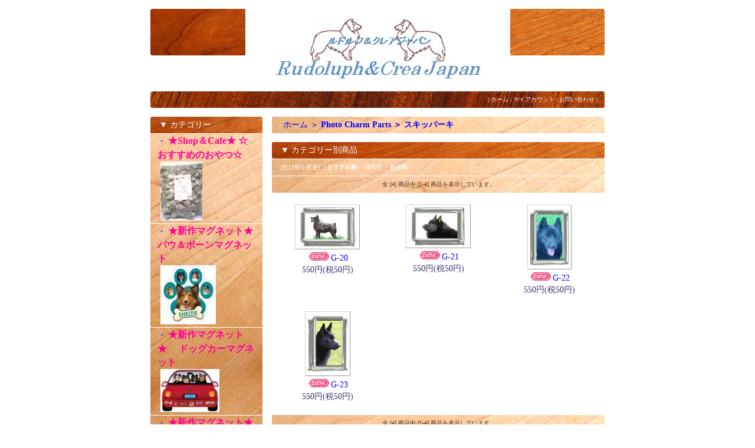

--- FILE ---
content_type: text/html; charset=EUC-JP
request_url: http://randc-japan.com/?mode=cate&cbid=256451&csid=35
body_size: 5660
content:
<!DOCTYPE html PUBLIC "-//W3C//DTD XHTML 1.0 Transitional//EN" "http://www.w3.org/TR/xhtml1/DTD/xhtml1-transitional.dtd">
<html xmlns:og="http://ogp.me/ns#" xmlns:fb="http://www.facebook.com/2008/fbml" xmlns:mixi="http://mixi-platform.com/ns#" xmlns="http://www.w3.org/1999/xhtml" xml:lang="ja" lang="ja" dir="ltr">
<head>
<meta http-equiv="content-type" content="text/html; charset=euc-jp" />
<meta http-equiv="X-UA-Compatible" content="IE=edge,chrome=1" />
<title>スキッパーキ - Rudoluph&amp;Crea Japan  ﾙﾄﾞﾙﾌ＆ｸﾚｱｼﾞｬﾊﾟﾝ</title>
<meta name="Keywords" content="スキッパーキ,Color Me Shop! pro" />
<meta name="Description" content="" />
<meta name="Author" content="" />
<meta name="Copyright" content="GMOペパボ" />
<meta http-equiv="content-style-type" content="text/css" />
<meta http-equiv="content-script-type" content="text/javascript" />
<link rel="stylesheet" href="https://img08.shop-pro.jp/PA01035/549/css/2/index.css?cmsp_timestamp=20080903105058" type="text/css" />

<link rel="alternate" type="application/rss+xml" title="rss" href="http://randc-japan.com/?mode=rss" />
<script type="text/javascript" src="//ajax.googleapis.com/ajax/libs/jquery/1.7.2/jquery.min.js" ></script>
<meta property="og:title" content="スキッパーキ - Rudoluph&amp;Crea Japan  ﾙﾄﾞﾙﾌ＆ｸﾚｱｼﾞｬﾊﾟﾝ" />
<meta property="og:description" content="" />
<meta property="og:url" content="http://randc-japan.com?mode=cate&cbid=256451&csid=35" />
<meta property="og:site_name" content="Rudoluph&Crea Japan  ﾙﾄﾞﾙﾌ＆ｸﾚｱｼﾞｬﾊﾟﾝ" />
<meta property="og:image" content=""/>
<script>
  var Colorme = {"page":"product_list","shop":{"account_id":"PA01035549","title":"Rudoluph&Crea Japan  \uff99\uff84\uff9e\uff99\uff8c\uff06\uff78\uff9a\uff71\uff7c\uff9e\uff6c\uff8a\uff9f\uff9d"},"basket":{"total_price":0,"items":[]},"customer":{"id":null}};

  (function() {
    function insertScriptTags() {
      var scriptTagDetails = [];
      var entry = document.getElementsByTagName('script')[0];

      scriptTagDetails.forEach(function(tagDetail) {
        var script = document.createElement('script');

        script.type = 'text/javascript';
        script.src = tagDetail.src;
        script.async = true;

        if( tagDetail.integrity ) {
          script.integrity = tagDetail.integrity;
          script.setAttribute('crossorigin', 'anonymous');
        }

        entry.parentNode.insertBefore(script, entry);
      })
    }

    window.addEventListener('load', insertScriptTags, false);
  })();
</script>
<script async src="https://zen.one/analytics.js"></script>
</head>
<body>
<meta name="colorme-acc-payload" content="?st=1&pt=10028&ut=256451,35&at=PA01035549&v=20260121163507&re=&cn=234484ce62b9dac7dd7f4396367e8f54" width="1" height="1" alt="" /><script>!function(){"use strict";Array.prototype.slice.call(document.getElementsByTagName("script")).filter((function(t){return t.src&&t.src.match(new RegExp("dist/acc-track.js$"))})).forEach((function(t){return document.body.removeChild(t)})),function t(c){var r=arguments.length>1&&void 0!==arguments[1]?arguments[1]:0;if(!(r>=c.length)){var e=document.createElement("script");e.onerror=function(){return t(c,r+1)},e.src="https://"+c[r]+"/dist/acc-track.js?rev=3",document.body.appendChild(e)}}(["acclog001.shop-pro.jp","acclog002.shop-pro.jp"])}();</script><div style="margin: 0 auto; width: 770px;text-align:left;">


<div id="header">

<table class="title" cellpadding="0" cellspacing="0" border="0">
<tr><td align="center"><a href="./"><img src="https://img08.shop-pro.jp/PA01035/549/PA01035549.jpg?cmsp_timestamp=20260117212217" alt="Rudoluph&amp;Crea Japan  ﾙﾄﾞﾙﾌ＆ｸﾚｱｼﾞｬﾊﾟﾝ" /></a></td></tr>
</table>

<table cellpadding="0" cellspacing="0" border="0" width="770" height="28">
<tr><td class="menu_1" align="right"> | <a href="http://randc-japan.com/">ホーム</a> | <a href="http://randc-japan.com/?mode=myaccount">マイアカウント</a> | <a href="https://randc-japan.shop-pro.jp/customer/inquiries/new">お問い合わせ</a> | </td></tr>
</table>

</div>




<table width="770" cellpadding="0" cellspacing="0" border="0">
<tr>


<td width="206" valign="top">
<div style="width:190px;margin-right:16px;">


	
	<div class="side_cat_bg">
		<table cellpadding="0" cellspacing="0" border="0" width="190" style="text-align:left;">
			<tr><td class="side_cat_title">▼ カテゴリー</td></tr>

						<tr><td class="side_cat_text">
				<a href="http://randc-japan.com/?mode=cate&cbid=540635&csid=0">
				・ <FONT color=#FF0099 size=3><STRONG>★Shop＆Cafe★ ☆おすすめのおやつ☆</STRONG></FONT>
									<div><img src="https://img08.shop-pro.jp/PA01035/549/category/540635_0.jpg?cmsp_timestamp=20110110194533" style="margin:0px 0px 5px 5px;" /></div>
								</a>
			</td></tr>
						<tr><td class="side_cat_text">
				<a href="http://randc-japan.com/?mode=cate&cbid=1323209&csid=0">
				・ <FONT color=#FF0099 size=3><STRONG>★新作マグネット★パウ＆ボーンマグネット</STRONG></FONT>
									<div><img src="https://img08.shop-pro.jp/PA01035/549/category/1323209_0.jpg?cmsp_timestamp=20120720040145" style="margin:0px 0px 5px 5px;" /></div>
								</a>
			</td></tr>
						<tr><td class="side_cat_text">
				<a href="http://randc-japan.com/?mode=cate&cbid=1072983&csid=0">
				・ <FONT color=#FF0099 size=3><STRONG>★新作マグネット★　 ドッグカーマグネット</STRONG></FONT>
									<div><img src="https://img08.shop-pro.jp/PA01035/549/category/1072983_0.jpg?cmsp_timestamp=20120720035734" style="margin:0px 0px 5px 5px;" /></div>
								</a>
			</td></tr>
						<tr><td class="side_cat_text">
				<a href="http://randc-japan.com/?mode=cate&cbid=1072997&csid=0">
				・ <FONT color=#FF0099 size=3><STRONG> ★新作マグネット★ﾊﾟｳ･ﾊｰﾄ･ﾎﾞｰﾝﾏｸﾞ</STRONG></FONT>
									<div><img src="https://img08.shop-pro.jp/PA01035/549/category/1072997_0.jpg?cmsp_timestamp=20120720035734" style="margin:0px 0px 5px 5px;" /></div>
								</a>
			</td></tr>
						<tr><td class="side_cat_text">
				<a href="http://randc-japan.com/?mode=cate&cbid=1073259&csid=0">
				・ <FONT color=#FF0099 size=3><STRONG>★☆パウセット☆★パウマグネット４枚ｾｯﾄ </STRONG></FONT>
									<div><img src="https://img08.shop-pro.jp/PA01035/549/category/1073259_0.jpg?cmsp_timestamp=20110819222357" style="margin:0px 0px 5px 5px;" /></div>
								</a>
			</td></tr>
						<tr><td class="side_cat_text">
				<a href="http://randc-japan.com/?mode=cate&cbid=264123&csid=0">
				・ <FONT color=#FF0099 size=3><STRONG>ドックマグネット </STRONG></FONT>
									<div><img src="https://img08.shop-pro.jp/PA01035/549/category/264123_0.jpg?cmsp_timestamp=20110819160918" style="margin:0px 0px 5px 5px;" /></div>
								</a>
			</td></tr>
						<tr><td class="side_cat_text">
				<a href="http://randc-japan.com/?mode=cate&cbid=282843&csid=0">
				・ <FONT color=#FF0099 size=3><STRONG>ドックパウマグネット</STRONG></FONT>
									<div><img src="https://img08.shop-pro.jp/PA01035/549/category/282843_0.jpg?cmsp_timestamp=20110819160955" style="margin:0px 0px 5px 5px;" /></div>
								</a>
			</td></tr>
						<tr><td class="side_cat_text">
				<a href="http://randc-japan.com/?mode=cate&cbid=362727&csid=0">
				・ <FONT color=#FF0099 size=3><STRONG>★What's new★　…新作情報… </STRONG></FONT>
								</a>
			</td></tr>
						<tr><td class="side_cat_text">
				<a href="http://randc-japan.com/?mode=cate&cbid=374185&csid=0">
				・ <FONT color=#FF0099><STRONG>☆★ピアス★☆ </STRONG></FONT>
								</a>
			</td></tr>
						<tr><td class="side_cat_text">
				<a href="http://randc-japan.com/?mode=cate&cbid=374193&csid=0">
				・ <FONT color=#FF0099><STRONG>☆★ネックレス★☆ </STRONG></FONT>
								</a>
			</td></tr>
						<tr><td class="side_cat_text">
				<a href="http://randc-japan.com/?mode=cate&cbid=374195&csid=0">
				・ <FONT color=#FF0099><STRONG>☆★イヤリング★☆ </STRONG></FONT>
								</a>
			</td></tr>
						<tr><td class="side_cat_text">
				<a href="http://randc-japan.com/?mode=cate&cbid=239852&csid=0">
				・ <STRONG>Italian Charm<STRONG>
								</a>
			</td></tr>
						<tr><td class="side_cat_text">
				<a href="http://randc-japan.com/?mode=cate&cbid=256451&csid=0">
				・ <STRONG>Photo Charm Parts<STRONG>
								</a>
			</td></tr>
						<tr><td class="side_cat_text">
				<a href="http://randc-japan.com/?mode=cate&cbid=374232&csid=0">
				・ <FONT color=#FF0099><STRONG>Italian Charm New 　オリジナル</STRONG></FONT>
								</a>
			</td></tr>
						<tr><td class="side_cat_text">
				<a href="http://randc-japan.com/?mode=cate&cbid=239964&csid=0">
				・ <STRONG>おもしろワンコグッズ<STRONG>
								</a>
			</td></tr>
			
			<tr><td class="side_cat_bottom"><img src="//img.shop-pro.jp/tmpl_img/11/sp.gif" width="2" height="18"></td></tr>
		</table>
	</div>
	


	
	<div class="sidemenu">
	<a href="https://randc-japan.shop-pro.jp/cart/proxy/basket?shop_id=PA01035549&shop_domain=randc-japan.com"><img src="//img.shop-pro.jp/tmpl_img/11/side_cart.jpg" alt="ショッピングカートを見る" width="190" height="55" /></a>

			</div>




	
	
			<table cellpadding="0" cellspacing="0" border="0" class="sidemenu">
			<tr><td class="side_title">▼ オススメ商品</td></tr>

			<tr><td class="side_text">
				<ul>
									<li>・ <a href="?pid=5042220"><img class='new_mark_img1' src='https://img.shop-pro.jp/img/new/icons14.gif' style='border:none;display:inline;margin:0px;padding:0px;width:auto;' />Alphabets R</a></li>
									<li>・ <a href="?pid=5035870"><img class='new_mark_img1' src='https://img.shop-pro.jp/img/new/icons14.gif' style='border:none;display:inline;margin:0px;padding:0px;width:auto;' />Alphabets A</a></li>
									<li>・ <a href="?pid=5042192"><img class='new_mark_img1' src='https://img.shop-pro.jp/img/new/icons14.gif' style='border:none;display:inline;margin:0px;padding:0px;width:auto;' />Alphabets N</a></li>
									<li>・ <a href="?pid=5041003"><img class='new_mark_img1' src='https://img.shop-pro.jp/img/new/icons14.gif' style='border:none;display:inline;margin:0px;padding:0px;width:auto;' />Alphabets D</a></li>
									<li>・ <a href="?pid=5040991"><img class='new_mark_img1' src='https://img.shop-pro.jp/img/new/icons14.gif' style='border:none;display:inline;margin:0px;padding:0px;width:auto;' />Alphabets C</a></li>
								</ul>
			</td></tr>

			<tr><td class="side_bottom"><img src="//img.shop-pro.jp/tmpl_img/11/sp.gif" width="2" height="2"></td></tr>
		</table>
		



	
	
			<table cellpadding="0" cellspacing="0" border="0" class="sidemenu">
			<tr><td class="side_title">▼ 売れ筋商品</td></tr>

			<tr><td class="side_text">
				<ul>
									<li>・ <a href="?pid=5956918"><img class='new_mark_img1' src='https://img.shop-pro.jp/img/new/icons41.gif' style='border:none;display:inline;margin:0px;padding:0px;width:auto;' />シェルティー 338</a></li>
									<li>・ <a href="?pid=13343730">シバ（柴）<BR>(P-027)</a></li>
									<li>・ <a href="?pid=13344528">ボルゾイ<BR>(P-135)</a></li>
									<li>・ <a href="?pid=34174376">グルーマー（ピンク）<br>CR-058</a></li>
									<li>・ <a href="?pid=34179804">プードル<br>CR-042</a></li>
									<li>・ <a href="?pid=46274265"><img class='new_mark_img1' src='https://img.shop-pro.jp/img/new/icons11.gif' style='border:none;display:inline;margin:0px;padding:0px;width:auto;' />シェルティー（水色）　　PB-055</a></li>
									<li>・ <a href="?pid=46274353"><img class='new_mark_img1' src='https://img.shop-pro.jp/img/new/icons11.gif' style='border:none;display:inline;margin:0px;padding:0px;width:auto;' />ダックス（青）　　PB-009</a></li>
									<li>・ <a href="?pid=54597901"><img class='new_mark_img1' src='https://img.shop-pro.jp/img/new/icons11.gif' style='border:none;display:inline;margin:0px;padding:0px;width:auto;' />バーニーズ(赤)　　　PB-075</a></li>
								</ul>
			</td></tr>

			<tr><td class="side_bottom"><img src="//img.shop-pro.jp/tmpl_img/11/sp.gif" width="2" height="2"></td></tr>
		</table>
		


	
	
	


	

	<table cellpadding="0" cellspacing="0" border="0" class="sidemenu">
		<tr><td class="side_title">▼ 商品検索</td></tr>

		<tr><td class="side_text" align="center">
			<div style="text-align:left;width:140px;">
			<form action="http://randc-japan.com/" method="GET">
				<input type="hidden" name="mode" value="srh" />
									
				<select name="cid" style="width:140px;margin-bottom:5px;">
				<option value="">全ての商品から</option>
								<option value="540635,0"><FONT color=#FF0099 size=3><STRONG>★Shop＆Cafe★ ☆おすすめのおやつ☆</STRONG></FONT></option>
								<option value="1323209,0"><FONT color=#FF0099 size=3><STRONG>★新作マグネット★パウ＆ボーンマグネット</STRONG></FONT></option>
								<option value="1072983,0"><FONT color=#FF0099 size=3><STRONG>★新作マグネット★　 ドッグカーマグネット</STRONG></FONT></option>
								<option value="1072997,0"><FONT color=#FF0099 size=3><STRONG> ★新作マグネット★ﾊﾟｳ･ﾊｰﾄ･ﾎﾞｰﾝﾏｸﾞ</STRONG></FONT></option>
								<option value="1073259,0"><FONT color=#FF0099 size=3><STRONG>★☆パウセット☆★パウマグネット４枚ｾｯﾄ </STRONG></FONT></option>
								<option value="264123,0"><FONT color=#FF0099 size=3><STRONG>ドックマグネット </STRONG></FONT></option>
								<option value="282843,0"><FONT color=#FF0099 size=3><STRONG>ドックパウマグネット</STRONG></FONT></option>
								<option value="362727,0"><FONT color=#FF0099 size=3><STRONG>★What's new★　…新作情報… </STRONG></FONT></option>
								<option value="374185,0"><FONT color=#FF0099><STRONG>☆★ピアス★☆ </STRONG></FONT></option>
								<option value="374193,0"><FONT color=#FF0099><STRONG>☆★ネックレス★☆ </STRONG></FONT></option>
								<option value="374195,0"><FONT color=#FF0099><STRONG>☆★イヤリング★☆ </STRONG></FONT></option>
								<option value="239852,0"><STRONG>Italian Charm<STRONG></option>
								<option value="256451,0"><STRONG>Photo Charm Parts<STRONG></option>
								<option value="374232,0"><FONT color=#FF0099><STRONG>Italian Charm New 　オリジナル</STRONG></FONT></option>
								<option value="239964,0"><STRONG>おもしろワンコグッズ<STRONG></option>
								</select>
									
				<input type="text" name="keyword" style="width:140px;margin-bottom:5px;"><br/ >
									
				<input type="submit" value="商品検索" />
			</form>
			</div>
		</td></tr>

		<tr><td class="side_bottom"><img src="//img.shop-pro.jp/tmpl_img/11/sp.gif" width="2" height="2"></td></tr>
	</table>

	



	
		<table cellpadding="0" cellspacing="0" border="0" class="sidemenu">
		<tr><td class="side_title">▼ メールマガジン</td></tr>

		<tr><td class="side_text">
			<a href="https://randc-japan.shop-pro.jp/customer/newsletter/subscriptions/new">メルマガ登録・解除はこちら</a>
		</td></tr>

		<tr><td class="side_bottom"><img src="//img.shop-pro.jp/tmpl_img/11/sp.gif" width="2" height="2"></td></tr>
	</table>
		



	
			<table cellpadding="0" cellspacing="0" border="0" class="sidemenu">
			<tr><td class="side_title">▼ ショップ紹介</td></tr>

			<tr><td class="side_text" style="text-align:center;">
				<img src="https://img08.shop-pro.jp/PA01035/549/PA01035549_m.jpg?cmsp_timestamp=20260117212217" /><br />				<div style="margin-bottom:5px;">担当　津田　修</div>
				<div style="line-height:150%;font-size:10px;text-align:left;margin-bottom: 5px;">ルドルフ＆クレアジャパンでは、愛犬とオーナーさんが幸福になってくれる事を喜びとし、日々、オーナーさんと愛犬の笑顔を思い浮かべながら、頑張っています。<br>イベントやﾃﾞﾊﾟｰﾄの催事等で、全国各地をまわっています。お近くの方はぜひ、足をはこんでね。</div>
								<div><a href="http://blog.randc-japan.com">店長日記はこちら</a></div>
							</td></tr>

			<tr><td class="side_bottom"><img src="//img.shop-pro.jp/tmpl_img/11/sp.gif" width="2" height="2"></td></tr>
		</table>
		



	
	
			<table cellpadding="0" cellspacing="0" border="0" class="sidemenu">
			<tr><td class="side_title">▼ フリーページ</td></tr>

			<tr><td class="side_text">
				<ul>
					<li>・ <a href="http://randc-japan.com/?mode=f1">ｲﾀﾘｱﾝﾁｬｰﾑﾌﾞﾚｽﾚｯﾄ</a></li>					<li>・ <a href="http://randc-japan.com/?mode=f2">ｲﾀﾘｱﾝﾁｬｰﾑｽﾄﾗｯﾌﾟ</a></li>																																												</ul>
			</td></tr>

			<tr><td class="side_bottom"><img src="//img.shop-pro.jp/tmpl_img/11/sp.gif" width="2" height="2"></td></tr>
		</table>
		

	<div class="feed" style="width:190px;text-align:center;margin-top:10px;"><a href="http://randc-japan.com/?mode=rss"><img src="//img.shop-pro.jp/tmpl_img/11/rss.gif" align="absmiddle"></a> <a href="http://randc-japan.com/?mode=atom"><img src="//img.shop-pro.jp/tmpl_img/11/atom.gif" align="absmiddle"></a></div>




</div>
</td>



<td width="564" valign="top"><table class="footstamp" cellpadding="0" cellspacing="0" border="0">
<tr><td><img src="//img.shop-pro.jp/tmpl_img/11/sp.gif" width="15px" height="5px">
	<a href="./">ホーム</a>
	 ＞ <a href='?mode=cate&cbid=256451&csid=0'><STRONG>Photo Charm Parts<STRONG></a>	 ＞ <a href='?mode=cate&cbid=256451&csid=35'><STRONG>スキッパーキ<STRONG></a>	</td></tr>
</table>










<table class="main_title" cellpadding="0" cellspacing="0" border="0" style="margin-bottom:1px;">
<tr><td><img src="//img.shop-pro.jp/tmpl_img/11/sp.gif" width="15px" height="5px">▼ カテゴリー別商品</td></tr>
</table>
	


	
	<table class="sort_01" cellpadding="0" cellspacing="0" border="0">
	<tr><td>
		<div style="margin:0 15px;">
			[並び順を変更] 
			<span class="bold"> ・おすすめ順</span>			<a href="?mode=cate&cbid=256451&csid=35&sort=p">・価格順</a>			<a href="?mode=cate&cbid=256451&csid=35&sort=n"> ・新着順</a>		</div>
	</td></tr>
	</table>


	
	<div class="pagenavi">
		<div  style="margin:0 15px;">
			<table width="100%" height="28" border="0" cellpadding="0" cellspacing="0">
			<tr>
				<td width="15%" align="left" style="margin-left: 0 15px;">
														</td>
				
				<td width="70%" align="center">
					全 [4] 商品中 [1-4] 商品を表示しています。
				</td>
				
				<td width="15%" align="right" style="margin-right: 0 15px;">
														</td>
			</tr>
			</table>
		</div>
	</div>



	

			<div class="product_list">
			<div class="product_item" align="center">

									<a href="?pid=5367370"><img src="https://img08.shop-pro.jp/PA01035/549/product/5367370_th.png" /></a>
								<div class="name"><a href="?pid=5367370"><img class='new_mark_img1' src='https://img.shop-pro.jp/img/new/icons11.gif' style='border:none;display:inline;margin:0px;padding:0px;width:auto;' />G-20</a></div>

				<div class="price">550円(税50円)</div>
							</div>
		</div>
		
					<div class="product_list">
			<div class="product_item" align="center">

									<a href="?pid=5367375"><img src="https://img08.shop-pro.jp/PA01035/549/product/5367375_th.png" /></a>
								<div class="name"><a href="?pid=5367375"><img class='new_mark_img1' src='https://img.shop-pro.jp/img/new/icons11.gif' style='border:none;display:inline;margin:0px;padding:0px;width:auto;' />G-21</a></div>

				<div class="price">550円(税50円)</div>
							</div>
		</div>
		
					<div class="product_list">
			<div class="product_item" align="center">

									<a href="?pid=5367381"><img src="https://img08.shop-pro.jp/PA01035/549/product/5367381_th.png" /></a>
								<div class="name"><a href="?pid=5367381"><img class='new_mark_img1' src='https://img.shop-pro.jp/img/new/icons11.gif' style='border:none;display:inline;margin:0px;padding:0px;width:auto;' />G-22</a></div>

				<div class="price">550円(税50円)</div>
							</div>
		</div>
		
		<br style="clear:both;" />			<div class="product_list">
			<div class="product_item" align="center">

									<a href="?pid=5367385"><img src="https://img08.shop-pro.jp/PA01035/549/product/5367385_th.png" /></a>
								<div class="name"><a href="?pid=5367385"><img class='new_mark_img1' src='https://img.shop-pro.jp/img/new/icons11.gif' style='border:none;display:inline;margin:0px;padding:0px;width:auto;' />G-23</a></div>

				<div class="price">550円(税50円)</div>
							</div>
		</div>
		
			
	<br style="clear:both;" />


	
	<div class="pagenavi">
		<div  style="margin:0 15px;">
			<table width="100%" height="28" border="0" cellpadding="0" cellspacing="0">
			<tr>
				<td width="15%" align="left" style="margin-left: 0 15px;">
														</td>
				
				<td width="70%" align="center">
					全 [4] 商品中 [1-4] 商品を表示しています。
				</td>
				
				<td width="15%" align="right" style="margin-right: 0 15px;">
														</td>
			</tr>
			</table>
		</div>
	</div>


</td>


</tr>
</table>




<table id="footer" cellpadding="0" cellspacing="0" border="0">
<tr><td>
	<div>
		<div id="menu_2">	
		<a href="http://randc-japan.com/?mode=sk">特定商取引法に基づく表記</a> ｜ <a href="http://randc-japan.com/?mode=sk#payment">支払い方法について</a> ｜ <a href="http://randc-japan.com/?mode=sk#delivery">配送方法･送料について</a> ｜ <a href="http://randc-japan.com/?mode=privacy">プライバシーポリシー</a>
		</div>
		<div id="copy"><FONT size=4>株式会社　<STRONG>ルドルフ＆クレアジャパン<STRONG></FONT>
<!--ﾙﾄﾞﾙﾌ&ｸﾚｱｼﾞｬﾊﾟﾝ ﾙﾄﾞﾙﾌ&ｸﾚｱｼﾞｬﾊﾟﾝ ﾙﾄﾞﾙﾌ&ｸﾚｱｼﾞｬﾊﾟﾝ ﾙﾄﾞﾙﾌ&ｸﾚｱｼﾞｬﾊﾟﾝ ﾙﾄﾞﾙﾌ&ｸﾚｱｼﾞｬﾊﾟﾝ ﾙﾄﾞﾙﾌ&ｸﾚｱｼﾞｬﾊﾟﾝ ﾙﾄﾞﾙﾌ&ｸﾚｱｼﾞｬﾊﾟﾝ ﾙﾄﾞﾙﾌ&ｸﾚｱｼﾞｬﾊﾟﾝ ﾙﾄﾞﾙﾌ&ｸﾚｱｼﾞｬﾊﾟﾝ ﾙﾄﾞﾙﾌ&ｸﾚｱｼﾞｬﾊﾟﾝ ﾙﾄﾞﾙﾌ&ｸﾚｱｼﾞｬﾊﾟﾝ ﾙﾄﾞﾙﾌ&ｸﾚｱｼﾞｬﾊﾟﾝ ﾙﾄﾞﾙﾌ&ｸﾚｱｼﾞｬﾊﾟﾝ ﾙﾄﾞﾙﾌ&ｸﾚｱｼﾞｬﾊﾟﾝ ﾙﾄﾞﾙﾌ&ｸﾚｱｼﾞｬﾊﾟﾝ ﾙﾄﾞﾙﾌ&ｸﾚｱｼﾞｬﾊﾟﾝ ﾙﾄﾞﾙﾌ&ｸﾚｱｼﾞｬﾊﾟﾝ ﾙﾄﾞﾙﾌ&ｸﾚｱｼﾞｬﾊﾟﾝ ﾙﾄﾞﾙﾌ&ｸﾚｱｼﾞｬﾊﾟﾝ ﾙﾄﾞﾙﾌ&ｸﾚｱｼﾞｬﾊﾟﾝ ﾙﾄﾞﾙﾌ&ｸﾚｱｼﾞｬﾊﾟﾝ ﾙﾄﾞﾙﾌ&ｸﾚｱｼﾞｬﾊﾟﾝ ﾙﾄﾞﾙﾌ&ｸﾚｱｼﾞｬﾊﾟﾝ ﾙﾄﾞﾙﾌ&ｸﾚｱｼﾞｬﾊﾟﾝ ﾙﾄﾞﾙﾌ&ｸﾚｱｼﾞｬﾊﾟﾝ ﾙﾄﾞﾙﾌ&ｸﾚｱｼﾞｬﾊﾟﾝ ﾙﾄﾞﾙﾌ&ｸﾚｱｼﾞｬﾊﾟﾝ ﾙﾄﾞﾙﾌ&ｸﾚｱｼﾞｬﾊﾟﾝ ﾙﾄﾞﾙﾌ&ｸﾚｱｼﾞｬﾊﾟﾝ ﾙﾄﾞﾙﾌ&ｸﾚｱｼﾞｬﾊﾟﾝ ﾙﾄﾞﾙﾌ&ｸﾚｱｼﾞｬﾊﾟﾝ ﾙﾄﾞﾙﾌ&ｸﾚｱｼﾞｬﾊﾟﾝ ﾙﾄﾞﾙﾌ&ｸﾚｱｼﾞｬﾊﾟﾝ ﾙﾄﾞﾙﾌ&ｸﾚｱｼﾞｬﾊﾟﾝ ﾙﾄﾞﾙﾌ&ｸﾚｱｼﾞｬﾊﾟﾝ ﾙﾄﾞﾙﾌ&ｸﾚｱｼﾞｬﾊﾟﾝ ﾙﾄﾞﾙﾌ&ｸﾚｱｼﾞｬﾊﾟﾝ ﾙﾄﾞﾙﾌ&ｸﾚｱｼﾞｬﾊﾟﾝ ﾙﾄﾞﾙﾌ&ｸﾚｱｼﾞｬﾊﾟﾝ ﾙﾄﾞﾙﾌ&ｸﾚｱｼﾞｬﾊﾟﾝ ﾙﾄﾞﾙﾌ&ｸﾚｱｼﾞｬﾊﾟﾝ ﾙﾄﾞﾙﾌ&ｸﾚｱｼﾞｬﾊﾟﾝ ﾙﾄﾞﾙﾌ&ｸﾚｱｼﾞｬﾊﾟﾝ ﾙﾄﾞﾙﾌ&ｸﾚｱｼﾞｬﾊﾟﾝ ﾙﾄﾞﾙﾌ&ｸﾚｱｼﾞｬﾊﾟﾝ ﾙﾄﾞﾙﾌ&ｸﾚｱｼﾞｬﾊﾟﾝ ﾙﾄﾞﾙﾌ&ｸﾚｱｼﾞｬﾊﾟﾝ ﾙﾄﾞﾙﾌ&ｸﾚｱｼﾞｬﾊﾟﾝ ﾙﾄﾞﾙﾌ&ｸﾚｱｼﾞｬﾊﾟﾝ ﾙﾄﾞﾙﾌ&ｸﾚｱｼﾞｬﾊﾟﾝ ﾙﾄﾞﾙﾌ&ｸﾚｱｼﾞｬﾊﾟﾝ ﾙﾄﾞﾙﾌ&ｸﾚｱｼﾞｬﾊﾟﾝ ﾙﾄﾞﾙﾌ&ｸﾚｱｼﾞｬﾊﾟﾝ ﾙﾄﾞﾙﾌ&ｸﾚｱｼﾞｬﾊﾟﾝ ﾙﾄﾞﾙﾌ&ｸﾚｱｼﾞｬﾊﾟﾝ ﾙﾄﾞﾙﾌ&ｸﾚｱｼﾞｬﾊﾟﾝ ﾙﾄﾞﾙﾌ&ｸﾚｱｼﾞｬﾊﾟﾝ ﾙﾄﾞﾙﾌ&ｸﾚｱｼﾞｬﾊﾟﾝ ﾙﾄﾞﾙﾌ&ｸﾚｱｼﾞｬﾊﾟﾝ ﾙﾄﾞﾙﾌ&ｸﾚｱｼﾞｬﾊﾟﾝ ﾙﾄﾞﾙﾌ&ｸﾚｱｼﾞｬﾊﾟﾝ ﾙﾄﾞﾙﾌ&ｸﾚｱｼﾞｬﾊﾟﾝ ﾙﾄﾞﾙﾌ&ｸﾚｱｼﾞｬﾊﾟﾝ ﾙﾄﾞﾙﾌ&ｸﾚｱｼﾞｬﾊﾟﾝ ﾙﾄﾞﾙﾌ&ｸﾚｱｼﾞｬﾊﾟﾝ ﾙﾄﾞﾙﾌ&ｸﾚｱｼﾞｬﾊﾟﾝ ﾙﾄﾞﾙﾌ&ｸﾚｱｼﾞｬﾊﾟﾝ ﾙﾄﾞﾙﾌ&ｸﾚｱｼﾞｬﾊﾟﾝ ﾙﾄﾞﾙﾌ&ｸﾚｱｼﾞｬﾊﾟﾝ ﾙﾄﾞﾙﾌ&ｸﾚｱｼﾞｬﾊﾟﾝ ﾙﾄﾞﾙﾌ&ｸﾚｱｼﾞｬﾊﾟﾝ ﾙﾄﾞﾙﾌ&ｸﾚｱｼﾞｬﾊﾟﾝ ﾙﾄﾞﾙﾌ&ｸﾚｱｼﾞｬﾊﾟﾝ ﾙﾄﾞﾙﾌ&ｸﾚｱｼﾞｬﾊﾟﾝ ﾙﾄﾞﾙﾌ&ｸﾚｱｼﾞｬﾊﾟﾝ ﾙﾄﾞﾙﾌ&ｸﾚｱｼﾞｬﾊﾟﾝ ﾙﾄﾞﾙﾌ&ｸﾚｱｼﾞｬﾊﾟﾝ ﾙﾄﾞﾙﾌ&ｸﾚｱｼﾞｬﾊﾟﾝ ﾙﾄﾞﾙﾌ&ｸﾚｱｼﾞｬﾊﾟﾝ ﾙﾄﾞﾙﾌ&ｸﾚｱｼﾞｬﾊﾟﾝ ﾙﾄﾞﾙﾌ&ｸﾚｱｼﾞｬﾊﾟﾝ ﾙﾄﾞﾙﾌ&ｸﾚｱｼﾞｬﾊﾟﾝ ﾙﾄﾞﾙﾌ&ｸﾚｱｼﾞｬﾊﾟﾝ ﾙﾄﾞﾙﾌ&ｸﾚｱｼﾞｬﾊﾟﾝ ﾙﾄﾞﾙﾌ&ｸﾚｱｼﾞｬﾊﾟﾝ ﾙﾄﾞﾙﾌ&ｸﾚｱｼﾞｬﾊﾟﾝ ﾙﾄﾞﾙﾌ&ｸﾚｱｼﾞｬﾊﾟﾝ ﾙﾄﾞﾙﾌ&ｸﾚｱｼﾞｬﾊﾟﾝ ﾙﾄﾞﾙﾌ&ｸﾚｱｼﾞｬﾊﾟﾝ ﾙﾄﾞﾙﾌ&ｸﾚｱｼﾞｬﾊﾟﾝ ﾙﾄﾞﾙﾌ&ｸﾚｱｼﾞｬﾊﾟﾝ ﾙﾄﾞﾙﾌ&ｸﾚｱｼﾞｬﾊﾟﾝ ﾙﾄﾞﾙﾌ&ｸﾚｱｼﾞｬﾊﾟﾝ ﾙﾄﾞﾙﾌ&ｸﾚｱｼﾞｬﾊﾟﾝ ﾙﾄﾞﾙﾌ&ｸﾚｱｼﾞｬﾊﾟﾝ ﾙﾄﾞﾙﾌ&ｸﾚｱｼﾞｬﾊﾟﾝ ﾙﾄﾞﾙﾌ&ｸﾚｱｼﾞｬﾊﾟﾝ ﾙﾄﾞﾙﾌ&ｸﾚｱｼﾞｬﾊﾟﾝ ﾙﾄﾞﾙﾌ&ｸﾚｱｼﾞｬﾊﾟﾝ ﾙﾄﾞﾙﾌ&ｸﾚｱｼﾞｬﾊﾟﾝ ﾙﾄﾞﾙﾌ&ｸﾚｱｼﾞｬﾊﾟﾝ ﾙﾄﾞﾙﾌ&ｸﾚｱｼﾞｬﾊﾟﾝ ﾙﾄﾞﾙﾌ&ｸﾚｱｼﾞｬﾊﾟﾝ ﾙﾄﾞﾙﾌ&ｸﾚｱｼﾞｬﾊﾟﾝ ﾙﾄﾞﾙﾌ&ｸﾚｱｼﾞｬﾊﾟﾝ ﾙﾄﾞﾙﾌ&ｸﾚｱｼﾞｬﾊﾟﾝ ﾙﾄﾞﾙﾌ&ｸﾚｱｼﾞｬﾊﾟﾝ ﾙﾄﾞﾙﾌ&ｸﾚｱｼﾞｬﾊﾟﾝ ﾙﾄﾞﾙﾌ&ｸﾚｱｼﾞｬﾊﾟﾝ ﾙﾄﾞﾙﾌ&ｸﾚｱｼﾞｬﾊﾟﾝ ﾙﾄﾞﾙﾌ&ｸﾚｱｼﾞｬﾊﾟﾝ ﾙﾄﾞﾙﾌ&ｸﾚｱｼﾞｬﾊﾟﾝ ﾙﾄﾞﾙﾌ&ｸﾚｱｼﾞｬﾊﾟﾝ ﾙﾄﾞﾙﾌ&ｸﾚｱｼﾞｬﾊﾟﾝ ﾙﾄﾞﾙﾌ&ｸﾚｱｼﾞｬﾊﾟﾝ ﾙﾄﾞﾙﾌ&ｸﾚｱｼﾞｬﾊﾟﾝ ﾙﾄﾞﾙﾌ&ｸﾚｱｼﾞｬﾊﾟﾝ ﾙﾄﾞﾙﾌ&ｸﾚｱｼﾞｬﾊﾟﾝ ﾙﾄﾞﾙﾌ&ｸﾚｱｼﾞｬﾊﾟﾝ ﾙﾄﾞﾙﾌ&ｸﾚｱｼﾞｬﾊﾟﾝ ﾙﾄﾞﾙﾌ&ｸﾚｱｼﾞｬﾊﾟﾝ ﾙﾄﾞﾙﾌ&ｸﾚｱｼﾞｬﾊﾟﾝ ﾙﾄﾞﾙﾌ&ｸﾚｱｼﾞｬﾊﾟﾝ ﾙﾄﾞﾙﾌ&ｸﾚｱｼﾞｬﾊﾟﾝ ﾙﾄﾞﾙﾌ&ｸﾚｱｼﾞｬﾊﾟﾝ ﾙﾄﾞﾙﾌ&ｸﾚｱｼﾞｬﾊﾟﾝ ﾙﾄﾞﾙﾌ&ｸﾚｱｼﾞｬﾊﾟﾝ ﾙﾄﾞﾙﾌ&ｸﾚｱｼﾞｬﾊﾟﾝ ﾙﾄﾞﾙﾌ&ｸﾚｱｼﾞｬﾊﾟﾝ ﾙﾄﾞﾙﾌ&ｸﾚｱｼﾞｬﾊﾟﾝ ﾙﾄﾞﾙﾌ&ｸﾚｱｼﾞｬﾊﾟﾝ ﾙﾄﾞﾙﾌ&ｸﾚｱｼﾞｬﾊﾟﾝ ﾙﾄﾞﾙﾌ&ｸﾚｱｼﾞｬﾊﾟﾝ ﾙﾄﾞﾙﾌ&ｸﾚｱｼﾞｬﾊﾟﾝ ﾙﾄﾞﾙﾌ&ｸﾚｱｼﾞｬﾊﾟﾝ ﾙﾄﾞﾙﾌ&ｸﾚｱｼﾞｬﾊﾟﾝ ﾙﾄﾞﾙﾌ&ｸﾚｱｼﾞｬﾊﾟﾝ ﾙﾄﾞﾙﾌ&ｸﾚｱｼﾞｬﾊﾟﾝ ﾙﾄﾞﾙﾌ&ｸﾚｱｼﾞｬﾊﾟﾝ ﾙﾄﾞﾙﾌ&ｸﾚｱｼﾞｬﾊﾟﾝﾙﾄﾞﾙﾌ&ｸﾚｱｼﾞｬﾊﾟﾝ ﾙﾄﾞﾙﾌ&ｸﾚｱｼﾞｬﾊﾟﾝ ﾙﾄﾞﾙﾌ&ｸﾚｱｼﾞｬﾊﾟﾝ ﾙﾄﾞﾙﾌ&ｸﾚｱｼﾞｬﾊﾟﾝ ﾙﾄﾞﾙﾌ&ｸﾚｱｼﾞｬﾊﾟﾝ ﾙﾄﾞﾙﾌ&ｸﾚｱｼﾞｬﾊﾟﾝ ﾙﾄﾞﾙﾌ&ｸﾚｱｼﾞｬﾊﾟﾝ ﾙﾄﾞﾙﾌ&ｸﾚｱｼﾞｬﾊﾟﾝ ﾙﾄﾞﾙﾌ&ｸﾚｱｼﾞｬﾊﾟﾝ ﾙﾄﾞﾙﾌ&ｸﾚｱｼﾞｬﾊﾟﾝ ﾙﾄﾞﾙﾌ&ｸﾚｱｼﾞｬﾊﾟﾝ ﾙﾄﾞﾙﾌ&ｸﾚｱｼﾞｬﾊﾟﾝ ﾙﾄﾞﾙﾌ&ｸﾚｱｼﾞｬﾊﾟﾝ ﾙﾄﾞﾙﾌ&ｸﾚｱｼﾞｬﾊﾟﾝ ﾙﾄﾞﾙﾌ&ｸﾚｱｼﾞｬﾊﾟﾝ ﾙﾄﾞﾙﾌ&ｸﾚｱｼﾞｬﾊﾟﾝ ﾙﾄﾞﾙﾌ&ｸﾚｱｼﾞｬﾊﾟﾝ ﾙﾄﾞﾙﾌ&ｸﾚｱｼﾞｬﾊﾟﾝ ﾙﾄﾞﾙﾌ&ｸﾚｱｼﾞｬﾊﾟﾝ ﾙﾄﾞﾙﾌ&ｸﾚｱｼﾞｬﾊﾟﾝ ﾙﾄﾞﾙﾌ&ｸﾚｱｼﾞｬﾊﾟﾝ ﾙﾄﾞﾙﾌ&ｸﾚｱｼﾞｬﾊﾟﾝ ﾙﾄﾞﾙﾌ&ｸﾚｱｼﾞｬﾊﾟﾝ ﾙﾄﾞﾙﾌ&ｸﾚｱｼﾞｬﾊﾟﾝ ﾙﾄﾞﾙﾌ&ｸﾚｱｼﾞｬﾊﾟﾝ ﾙﾄﾞﾙﾌ&ｸﾚｱｼﾞｬﾊﾟﾝ ﾙﾄﾞﾙﾌ&ｸﾚｱｼﾞｬﾊﾟﾝ ﾙﾄﾞﾙﾌ&ｸﾚｱｼﾞｬﾊﾟﾝ ﾙﾄﾞﾙﾌ&ｸﾚｱｼﾞｬﾊﾟﾝ ﾙﾄﾞﾙﾌ&ｸﾚｱｼﾞｬﾊﾟﾝ ﾙﾄﾞﾙﾌ&ｸﾚｱｼﾞｬﾊﾟﾝ ﾙﾄﾞﾙﾌ&ｸﾚｱｼﾞｬﾊﾟﾝ ﾙﾄﾞﾙﾌ&ｸﾚｱｼﾞｬﾊﾟﾝ ﾙﾄﾞﾙﾌ&ｸﾚｱｼﾞｬﾊﾟﾝ ﾙﾄﾞﾙﾌ&ｸﾚｱｼﾞｬﾊﾟﾝ ﾙﾄﾞﾙﾌ&ｸﾚｱｼﾞｬﾊﾟﾝ ﾙﾄﾞﾙﾌ&ｸﾚｱｼﾞｬﾊﾟﾝ ﾙﾄﾞﾙﾌ&ｸﾚｱｼﾞｬﾊﾟﾝ ﾙﾄﾞﾙﾌ&ｸﾚｱｼﾞｬﾊﾟﾝ ﾙﾄﾞﾙﾌ&ｸﾚｱｼﾞｬﾊﾟﾝ ﾙﾄﾞﾙﾌ&ｸﾚｱｼﾞｬﾊﾟﾝ ﾙﾄﾞﾙﾌ&ｸﾚｱｼﾞｬﾊﾟﾝ ﾙﾄﾞﾙﾌ&ｸﾚｱｼﾞｬﾊﾟﾝ ﾙﾄﾞﾙﾌ&ｸﾚｱｼﾞｬﾊﾟﾝ ﾙﾄﾞﾙﾌ&ｸﾚｱｼﾞｬﾊﾟﾝ ﾙﾄﾞﾙﾌ&ｸﾚｱｼﾞｬﾊﾟﾝ ﾙﾄﾞﾙﾌ&ｸﾚｱｼﾞｬﾊﾟﾝ ﾙﾄﾞﾙﾌ&ｸﾚｱｼﾞｬﾊﾟﾝ ﾙﾄﾞﾙﾌ&ｸﾚｱｼﾞｬﾊﾟﾝ ﾙﾄﾞﾙﾌ&ｸﾚｱｼﾞｬﾊﾟﾝ ﾙﾄﾞﾙﾌ&ｸﾚｱｼﾞｬﾊﾟﾝ ﾙﾄﾞﾙﾌ&ｸﾚｱｼﾞｬﾊﾟﾝ ﾙﾄﾞﾙﾌ&ｸﾚｱｼﾞｬﾊﾟﾝ ﾙﾄﾞﾙﾌ&ｸﾚｱｼﾞｬﾊﾟﾝ ﾙﾄﾞﾙﾌ&ｸﾚｱｼﾞｬﾊﾟﾝ ﾙﾄﾞﾙﾌ&ｸﾚｱｼﾞｬﾊﾟﾝ ﾙﾄﾞﾙﾌ&ｸﾚｱｼﾞｬﾊﾟﾝ ﾙﾄﾞﾙﾌ&ｸﾚｱｼﾞｬﾊﾟﾝ ﾙﾄﾞﾙﾌ&ｸﾚｱｼﾞｬﾊﾟﾝ ﾙﾄﾞﾙﾌ&ｸﾚｱｼﾞｬﾊﾟﾝ ﾙﾄﾞﾙﾌ&ｸﾚｱｼﾞｬﾊﾟﾝ ﾙﾄﾞﾙﾌ&ｸﾚｱｼﾞｬﾊﾟﾝ ﾙﾄﾞﾙﾌ&ｸﾚｱｼﾞｬﾊﾟﾝ ﾙﾄﾞﾙﾌ&ｸﾚｱｼﾞｬﾊﾟﾝ ﾙﾄﾞﾙﾌ&ｸﾚｱｼﾞｬﾊﾟﾝ ﾙﾄﾞﾙﾌ&ｸﾚｱｼﾞｬﾊﾟﾝ ﾙﾄﾞﾙﾌ&ｸﾚｱｼﾞｬﾊﾟﾝ ﾙﾄﾞﾙﾌ&ｸﾚｱｼﾞｬﾊﾟﾝ ﾙﾄﾞﾙﾌ&ｸﾚｱｼﾞｬﾊﾟﾝ ﾙﾄﾞﾙﾌ&ｸﾚｱｼﾞｬﾊﾟﾝ ﾙﾄﾞﾙﾌ&ｸﾚｱｼﾞｬﾊﾟﾝ ﾙﾄﾞﾙﾌ&ｸﾚｱｼﾞｬﾊﾟﾝ ﾙﾄﾞﾙﾌ&ｸﾚｱｼﾞｬﾊﾟﾝ ﾙﾄﾞﾙﾌ&ｸﾚｱｼﾞｬﾊﾟﾝ ﾙﾄﾞﾙﾌ&ｸﾚｱｼﾞｬﾊﾟﾝ ﾙﾄﾞﾙﾌ&ｸﾚｱｼﾞｬﾊﾟﾝ ﾙﾄﾞﾙﾌ&ｸﾚｱｼﾞｬﾊﾟﾝ ﾙﾄﾞﾙﾌ&ｸﾚｱｼﾞｬﾊﾟﾝ ﾙﾄﾞﾙﾌ&ｸﾚｱｼﾞｬﾊﾟﾝ ﾙﾄﾞﾙﾌ&ｸﾚｱｼﾞｬﾊﾟﾝ ﾙﾄﾞﾙﾌ&ｸﾚｱｼﾞｬﾊﾟﾝ ﾙﾄﾞﾙﾌ&ｸﾚｱｼﾞｬﾊﾟﾝ ﾙﾄﾞﾙﾌ&ｸﾚｱｼﾞｬﾊﾟﾝ ﾙﾄﾞﾙﾌ&ｸﾚｱｼﾞｬﾊﾟﾝ ﾙﾄﾞﾙﾌ&ｸﾚｱｼﾞｬﾊﾟﾝ ﾙﾄﾞﾙﾌ&ｸﾚｱｼﾞｬﾊﾟﾝ ﾙﾄﾞﾙﾌ&ｸﾚｱｼﾞｬﾊﾟﾝ ﾙﾄﾞﾙﾌ&ｸﾚｱｼﾞｬﾊﾟﾝ ﾙﾄﾞﾙﾌ&ｸﾚｱｼﾞｬﾊﾟﾝ ﾙﾄﾞﾙﾌ&ｸﾚｱｼﾞｬﾊﾟﾝ ﾙﾄﾞﾙﾌ&ｸﾚｱｼﾞｬﾊﾟﾝ ﾙﾄﾞﾙﾌ&ｸﾚｱｼﾞｬﾊﾟﾝ ﾙﾄﾞﾙﾌ&ｸﾚｱｼﾞｬﾊﾟﾝ ﾙﾄﾞﾙﾌ&ｸﾚｱｼﾞｬﾊﾟﾝ ﾙﾄﾞﾙﾌ&ｸﾚｱｼﾞｬﾊﾟﾝ ﾙﾄﾞﾙﾌ&ｸﾚｱｼﾞｬﾊﾟﾝ ﾙﾄﾞﾙﾌ&ｸﾚｱｼﾞｬﾊﾟﾝ ﾙﾄﾞﾙﾌ&ｸﾚｱｼﾞｬﾊﾟﾝ ﾙﾄﾞﾙﾌ&ｸﾚｱｼﾞｬﾊﾟﾝ ﾙﾄﾞﾙﾌ&ｸﾚｱｼﾞｬﾊﾟﾝ ﾙﾄﾞﾙﾌ&ｸﾚｱｼﾞｬﾊﾟﾝ ﾙﾄﾞﾙﾌ&ｸﾚｱｼﾞｬﾊﾟﾝ ﾙﾄﾞﾙﾌ&ｸﾚｱｼﾞｬﾊﾟﾝ ﾙﾄﾞﾙﾌ&ｸﾚｱｼﾞｬﾊﾟﾝ ﾙﾄﾞﾙﾌ&ｸﾚｱｼﾞｬﾊﾟﾝ ﾙﾄﾞﾙﾌ&ｸﾚｱｼﾞｬﾊﾟﾝ ﾙﾄﾞﾙﾌ&ｸﾚｱｼﾞｬﾊﾟﾝ ﾙﾄﾞﾙﾌ&ｸﾚｱｼﾞｬﾊﾟﾝ ﾙﾄﾞﾙﾌ&ｸﾚｱｼﾞｬﾊﾟﾝ ﾙﾄﾞﾙﾌ&ｸﾚｱｼﾞｬﾊﾟﾝ ﾙﾄﾞﾙﾌ&ｸﾚｱｼﾞｬﾊﾟﾝ ﾙﾄﾞﾙﾌ&ｸﾚｱｼﾞｬﾊﾟﾝ ﾙﾄﾞﾙﾌ&ｸﾚｱｼﾞｬﾊﾟﾝ ﾙﾄﾞﾙﾌ&ｸﾚｱｼﾞｬﾊﾟﾝ ﾙﾄﾞﾙﾌ&ｸﾚｱｼﾞｬﾊﾟﾝ ﾙﾄﾞﾙﾌ&ｸﾚｱｼﾞｬﾊﾟﾝ ﾙﾄﾞﾙﾌ&ｸﾚｱｼﾞｬﾊﾟﾝ ﾙﾄﾞﾙﾌ&ｸﾚｱｼﾞｬﾊﾟﾝ ﾙﾄﾞﾙﾌ&ｸﾚｱｼﾞｬﾊﾟﾝ ﾙﾄﾞﾙﾌ&ｸﾚｱｼﾞｬﾊﾟﾝ ﾙﾄﾞﾙﾌ&ｸﾚｱｼﾞｬﾊﾟﾝ ﾙﾄﾞﾙﾌ&ｸﾚｱｼﾞｬﾊﾟﾝ ﾙﾄﾞﾙﾌ&ｸﾚｱｼﾞｬﾊﾟﾝ ﾙﾄﾞﾙﾌ&ｸﾚｱｼﾞｬﾊﾟﾝ ﾙﾄﾞﾙﾌ&ｸﾚｱｼﾞｬﾊﾟﾝ ﾙﾄﾞﾙﾌ&ｸﾚｱｼﾞｬﾊﾟﾝ ﾙﾄﾞﾙﾌ&ｸﾚｱｼﾞｬﾊﾟﾝ ﾙﾄﾞﾙﾌ&ｸﾚｱｼﾞｬﾊﾟﾝ ﾙﾄﾞﾙﾌ&ｸﾚｱｼﾞｬﾊﾟﾝ ﾙﾄﾞﾙﾌ&ｸﾚｱｼﾞｬﾊﾟﾝ ﾙﾄﾞﾙﾌ&ｸﾚｱｼﾞｬﾊﾟﾝ ﾙﾄﾞﾙﾌ&ｸﾚｱｼﾞｬﾊﾟﾝ ﾙﾄﾞﾙﾌ&ｸﾚｱｼﾞｬﾊﾟﾝ ﾙﾄﾞﾙﾌ&ｸﾚｱｼﾞｬﾊﾟﾝ ﾙﾄﾞﾙﾌ&ｸﾚｱｼﾞｬﾊﾟﾝ ﾙﾄﾞﾙﾌ&ｸﾚｱｼﾞｬﾊﾟﾝ ﾙﾄﾞﾙﾌ&ｸﾚｱｼﾞｬﾊﾟﾝ ﾙﾄﾞﾙﾌ&ｸﾚｱｼﾞｬﾊﾟﾝ ﾙﾄﾞﾙﾌ&ｸﾚｱｼﾞｬﾊﾟﾝ ﾙﾄﾞﾙﾌ&ｸﾚｱｼﾞｬﾊﾟﾝ ﾙﾄﾞﾙﾌ&ｸﾚｱｼﾞｬﾊﾟﾝ ﾙﾄﾞﾙﾌ&ｸﾚｱｼﾞｬﾊﾟﾝ ﾙﾄﾞﾙﾌ&ｸﾚｱｼﾞｬﾊﾟﾝ ﾙﾄﾞﾙﾌ&ｸﾚｱｼﾞｬﾊﾟﾝ ﾙﾄﾞﾙﾌ&ｸﾚｱｼﾞｬﾊﾟﾝ ﾙﾄﾞﾙﾌ&ｸﾚｱｼﾞｬﾊﾟﾝ ﾙﾄﾞﾙﾌ&ｸﾚｱｼﾞｬﾊﾟﾝ ﾙﾄﾞﾙﾌ&ｸﾚｱｼﾞｬﾊﾟﾝ ﾙﾄﾞﾙﾌ&ｸﾚｱｼﾞｬﾊﾟﾝ ﾙﾄﾞﾙﾌ&ｸﾚｱｼﾞｬﾊﾟﾝ ﾙﾄﾞﾙﾌ&ｸﾚｱｼﾞｬﾊﾟﾝ ﾙﾄﾞﾙﾌ&ｸﾚｱｼﾞｬﾊﾟﾝ ﾙﾄﾞﾙﾌ&ｸﾚｱｼﾞｬﾊﾟﾝ ﾙﾄﾞﾙﾌ&ｸﾚｱｼﾞｬﾊﾟﾝ ﾙﾄﾞﾙﾌ&ｸﾚｱｼﾞｬﾊﾟﾝ ﾙﾄﾞﾙﾌ&ｸﾚｱｼﾞｬﾊﾟﾝ ﾙﾄﾞﾙﾌ&ｸﾚｱｼﾞｬﾊﾟﾝ ﾙﾄﾞﾙﾌ&ｸﾚｱｼﾞｬﾊﾟﾝ ﾙﾄﾞﾙﾌ&ｸﾚｱｼﾞｬﾊﾟﾝ ﾙﾄﾞﾙﾌ&ｸﾚｱｼﾞｬﾊﾟﾝ ﾙﾄﾞﾙﾌ&ｸﾚｱｼﾞｬﾊﾟﾝ ﾙﾄﾞﾙﾌ&ｸﾚｱｼﾞｬﾊﾟﾝ ﾙﾄﾞﾙﾌ&ｸﾚｱｼﾞｬﾊﾟﾝ ﾙﾄﾞﾙﾌ&ｸﾚｱｼﾞｬﾊﾟﾝ ﾙﾄﾞﾙﾌ&ｸﾚｱｼﾞｬﾊﾟﾝ ﾙﾄﾞﾙﾌ&ｸﾚｱｼﾞｬﾊﾟﾝ ﾙﾄﾞﾙﾌ&ｸﾚｱｼﾞｬﾊﾟﾝ ﾙﾄﾞﾙﾌ&ｸﾚｱｼﾞｬﾊﾟﾝ ﾙﾄﾞﾙﾌ&ｸﾚｱｼﾞｬﾊﾟﾝ ﾙﾄﾞﾙﾌ&ｸﾚｱｼﾞｬﾊﾟﾝ ﾙﾄﾞﾙﾌ&ｸﾚｱｼﾞｬﾊﾟﾝ ﾙﾄﾞﾙﾌ&ｸﾚｱｼﾞｬﾊﾟﾝ ﾙﾄﾞﾙﾌ&ｸﾚｱｼﾞｬﾊﾟﾝ ﾙﾄﾞﾙﾌ&ｸﾚｱｼﾞｬﾊﾟﾝ ﾙﾄﾞﾙﾌ&ｸﾚｱｼﾞｬﾊﾟﾝ ﾙﾄﾞﾙﾌ&ｸﾚｱｼﾞｬﾊﾟﾝ ﾙﾄﾞﾙﾌ&ｸﾚｱｼﾞｬﾊﾟﾝ ﾙﾄﾞﾙﾌ&ｸﾚｱｼﾞｬﾊﾟﾝ ﾙﾄﾞﾙﾌ&ｸﾚｱｼﾞｬﾊﾟﾝ ﾙﾄﾞﾙﾌ&ｸﾚｱｼﾞｬﾊﾟﾝ  ﾙﾄﾞﾙﾌ&ｸﾚｱｼﾞｬﾊﾟﾝ ﾙﾄﾞﾙﾌ&ｸﾚｱｼﾞｬﾊﾟﾝ ﾙﾄﾞﾙﾌ&ｸﾚｱｼﾞｬﾊﾟﾝ ﾙﾄﾞﾙﾌ&ｸﾚｱｼﾞｬﾊﾟﾝ ﾙﾄﾞﾙﾌ&ｸﾚｱｼﾞｬﾊﾟﾝ ﾙﾄﾞﾙﾌ&ｸﾚｱｼﾞｬﾊﾟﾝ ﾙﾄﾞﾙﾌ&ｸﾚｱｼﾞｬﾊﾟﾝ ﾙﾄﾞﾙﾌ&ｸﾚｱｼﾞｬﾊﾟﾝ ﾙﾄﾞﾙﾌ&ｸﾚｱｼﾞｬﾊﾟﾝ ﾙﾄﾞﾙﾌ&ｸﾚｱｼﾞｬﾊﾟﾝ ﾙﾄﾞﾙﾌ&ｸﾚｱｼﾞｬﾊﾟﾝ ﾙﾄﾞﾙﾌ&ｸﾚｱｼﾞｬﾊﾟﾝ ﾙﾄﾞﾙﾌ&ｸﾚｱｼﾞｬﾊﾟﾝ ﾙﾄﾞﾙﾌ&ｸﾚｱｼﾞｬﾊﾟﾝ ﾙﾄﾞﾙﾌ&ｸﾚｱｼﾞｬﾊﾟﾝ ﾙﾄﾞﾙﾌ&ｸﾚｱｼﾞｬﾊﾟﾝ ﾙﾄﾞﾙﾌ&ｸﾚｱｼﾞｬﾊﾟﾝ ﾙﾄﾞﾙﾌ&ｸﾚｱｼﾞｬﾊﾟﾝ ﾙﾄﾞﾙﾌ&ｸﾚｱｼﾞｬﾊﾟﾝ ﾙﾄﾞﾙﾌ&ｸﾚｱｼﾞｬﾊﾟﾝ ﾙﾄﾞﾙﾌ&ｸﾚｱｼﾞｬﾊﾟﾝ ﾙﾄﾞﾙﾌ&ｸﾚｱｼﾞｬﾊﾟﾝ ﾙﾄﾞﾙﾌ&ｸﾚｱｼﾞｬﾊﾟﾝ ﾙﾄﾞﾙﾌ&ｸﾚｱｼﾞｬﾊﾟﾝ ﾙﾄﾞﾙﾌ&ｸﾚｱｼﾞｬﾊﾟﾝ ﾙﾄﾞﾙﾌ&ｸﾚｱｼﾞｬﾊﾟﾝ ﾙﾄﾞﾙﾌ&ｸﾚｱｼﾞｬﾊﾟﾝ ﾙﾄﾞﾙﾌ&ｸﾚｱｼﾞｬﾊﾟﾝ ﾙﾄﾞﾙﾌ&ｸﾚｱｼﾞｬﾊﾟﾝ ﾙﾄﾞﾙﾌ&ｸﾚｱｼﾞｬﾊﾟﾝ ﾙﾄﾞﾙﾌ&ｸﾚｱｼﾞｬﾊﾟﾝ ﾙﾄﾞﾙﾌ&ｸﾚｱｼﾞｬﾊﾟﾝ ﾙﾄﾞﾙﾌ&ｸﾚｱｼﾞｬﾊﾟﾝ ﾙﾄﾞﾙﾌ&ｸﾚｱｼﾞｬﾊﾟﾝ ﾙﾄﾞﾙﾌ&ｸﾚｱｼﾞｬﾊﾟﾝ ﾙﾄﾞﾙﾌ&ｸﾚｱｼﾞｬﾊﾟﾝ ﾙﾄﾞﾙﾌ&ｸﾚｱｼﾞｬﾊﾟﾝ ﾙﾄﾞﾙﾌ&ｸﾚｱｼﾞｬﾊﾟﾝ ﾙﾄﾞﾙﾌ&ｸﾚｱｼﾞｬﾊﾟﾝ ﾙﾄﾞﾙﾌ&ｸﾚｱｼﾞｬﾊﾟﾝ ﾙﾄﾞﾙﾌ&ｸﾚｱｼﾞｬﾊﾟﾝ ﾙﾄﾞﾙﾌ&ｸﾚｱｼﾞｬﾊﾟﾝ ﾙﾄﾞﾙﾌ&ｸﾚｱｼﾞｬﾊﾟﾝ ﾙﾄﾞﾙﾌ&ｸﾚｱｼﾞｬﾊﾟﾝ ﾙﾄﾞﾙﾌ&ｸﾚｱｼﾞｬﾊﾟﾝ ﾙﾄﾞﾙﾌ&ｸﾚｱｼﾞｬﾊﾟﾝ ﾙﾄﾞﾙﾌ&ｸﾚｱｼﾞｬﾊﾟﾝ ﾙﾄﾞﾙﾌ&ｸﾚｱｼﾞｬﾊﾟﾝ ﾙﾄﾞﾙﾌ&ｸﾚｱｼﾞｬﾊﾟﾝ ﾙﾄﾞﾙﾌ&ｸﾚｱｼﾞｬﾊﾟﾝ ﾙﾄﾞﾙﾌ&ｸﾚｱｼﾞｬﾊﾟﾝ ﾙﾄﾞﾙﾌ&ｸﾚｱｼﾞｬﾊﾟﾝ ﾙﾄﾞﾙﾌ&ｸﾚｱｼﾞｬﾊﾟﾝ ﾙﾄﾞﾙﾌ&ｸﾚｱｼﾞｬﾊﾟﾝ ﾙﾄﾞﾙﾌ&ｸﾚｱｼﾞｬﾊﾟﾝ ﾙﾄﾞﾙﾌ&ｸﾚｱｼﾞｬﾊﾟﾝ ﾙﾄﾞﾙﾌ&ｸﾚｱｼﾞｬﾊﾟﾝ ﾙﾄﾞﾙﾌ&ｸﾚｱｼﾞｬﾊﾟﾝ ﾙﾄﾞﾙﾌ&ｸﾚｱｼﾞｬﾊﾟﾝ ﾙﾄﾞﾙﾌ&ｸﾚｱｼﾞｬﾊﾟﾝ ﾙﾄﾞﾙﾌ&ｸﾚｱｼﾞｬﾊﾟﾝ ﾙﾄﾞﾙﾌ&ｸﾚｱｼﾞｬﾊﾟﾝ ﾙﾄﾞﾙﾌ&ｸﾚｱｼﾞｬﾊﾟﾝ ﾙﾄﾞﾙﾌ&ｸﾚｱｼﾞｬﾊﾟﾝ ﾙﾄﾞﾙﾌ&ｸﾚｱｼﾞｬﾊﾟﾝ ﾙﾄﾞﾙﾌ&ｸﾚｱｼﾞｬﾊﾟﾝ ﾙﾄﾞﾙﾌ&ｸﾚｱｼﾞｬﾊﾟﾝ ﾙﾄﾞﾙﾌ&ｸﾚｱｼﾞｬﾊﾟﾝ ﾙﾄﾞﾙﾌ&ｸﾚｱｼﾞｬﾊﾟﾝ ﾙﾄﾞﾙﾌ&ｸﾚｱｼﾞｬﾊﾟﾝ ﾙﾄﾞﾙﾌ&ｸﾚｱｼﾞｬﾊﾟﾝ ﾙﾄﾞﾙﾌ&ｸﾚｱｼﾞｬﾊﾟﾝ ﾙﾄﾞﾙﾌ&ｸﾚｱｼﾞｬﾊﾟﾝ ﾙﾄﾞﾙﾌ&ｸﾚｱｼﾞｬﾊﾟﾝ ﾙﾄﾞﾙﾌ&ｸﾚｱｼﾞｬﾊﾟﾝ ﾙﾄﾞﾙﾌ&ｸﾚｱｼﾞｬﾊﾟﾝ ﾙﾄﾞﾙﾌ&ｸﾚｱｼﾞｬﾊﾟﾝ ﾙﾄﾞﾙﾌ&ｸﾚｱｼﾞｬﾊﾟﾝ ﾙﾄﾞﾙﾌ&ｸﾚｱｼﾞｬﾊﾟﾝ ﾙﾄﾞﾙﾌ&ｸﾚｱｼﾞｬﾊﾟﾝ ﾙﾄﾞﾙﾌ&ｸﾚｱｼﾞｬﾊﾟﾝ ﾙﾄﾞﾙﾌ&ｸﾚｱｼﾞｬﾊﾟﾝ ﾙﾄﾞﾙﾌ&ｸﾚｱｼﾞｬﾊﾟﾝ ﾙﾄﾞﾙﾌ&ｸﾚｱｼﾞｬﾊﾟﾝ ﾙﾄﾞﾙﾌ&ｸﾚｱｼﾞｬﾊﾟﾝ ﾙﾄﾞﾙﾌ&ｸﾚｱｼﾞｬﾊﾟﾝ ﾙﾄﾞﾙﾌ&ｸﾚｱｼﾞｬﾊﾟﾝ ﾙﾄﾞﾙﾌ&ｸﾚｱｼﾞｬﾊﾟﾝ ﾙﾄﾞﾙﾌ&ｸﾚｱｼﾞｬﾊﾟﾝ ﾙﾄﾞﾙﾌ&ｸﾚｱｼﾞｬﾊﾟﾝ ﾙﾄﾞﾙﾌ&ｸﾚｱｼﾞｬﾊﾟﾝ ﾙﾄﾞﾙﾌ&ｸﾚｱｼﾞｬﾊﾟﾝ ﾙﾄﾞﾙﾌ&ｸﾚｱｼﾞｬﾊﾟﾝ ﾙﾄﾞﾙﾌ&ｸﾚｱｼﾞｬﾊﾟﾝ ﾙﾄﾞﾙﾌ&ｸﾚｱｼﾞｬﾊﾟﾝ ﾙﾄﾞﾙﾌ&ｸﾚｱｼﾞｬﾊﾟﾝ ﾙﾄﾞﾙﾌ&ｸﾚｱｼﾞｬﾊﾟﾝ ﾙﾄﾞﾙﾌ&ｸﾚｱｼﾞｬﾊﾟﾝ ﾙﾄﾞﾙﾌ&ｸﾚｱｼﾞｬﾊﾟﾝ ﾙﾄﾞﾙﾌ&ｸﾚｱｼﾞｬﾊﾟﾝ -->

</div>
	</div>
</td></tr>
</table>





</div><script type="text/javascript" src="http://randc-japan.com/js/cart.js" ></script>
<script type="text/javascript" src="http://randc-japan.com/js/async_cart_in.js" ></script>
<script type="text/javascript" src="http://randc-japan.com/js/product_stock.js" ></script>
<script type="text/javascript" src="http://randc-japan.com/js/js.cookie.js" ></script>
<script type="text/javascript" src="http://randc-japan.com/js/favorite_button.js" ></script>
</body></html>

--- FILE ---
content_type: text/css
request_url: https://img08.shop-pro.jp/PA01035/549/css/2/index.css?cmsp_timestamp=20080903105058
body_size: 13170
content:
/* ************************************************ 
 * ------------------------------------------------
 *	共通設定
 * ------------------------------------------------
 * ************************************************ */

body {
	font-family: "Verdana", "ヒラギノ角ゴ Pro W3", "ＭＳ ゴシック", "Osaka‐等幅";
	font-size: 14px;
	line-height:170%;
	background-color:#FFFFFF;
	color:#0000FF;
	margin: 0px;
	padding: 0px;
	text-align: center;
	}

img {
	border:0px;
	}

form {
	margin: 0px;
	padding: 0px;
	}

input, select, textarea {
	}

ul,ol,li {
	margin: 0px;
	padding: 0px;
	}

li {
	list-style-type: none;
	}

.bold {
	font-weight:bolder;
	}

.cell_mar {
	margin: 0px 5px 0px 15px;
	}

a:link    { color: #0000FF;text-decoration: none}
a:visited { color: #0000FF;text-decoration: none}
a:active  { color: #0000FF;text-decoration: none}
a:hover   { color: #FF0099;text-decoration: none}




/* ************************************************ 
 *	ヘッダーメニュー
 * ************************************************ */

#header {
	color: #FFF;
	margin-top: 15px;
	margin-bottom: 15px;
	}

.title {
	width: 770px;
	height: 79px;
	color: #FFFFFF;
	font-size: 24px;
	font-weight: bold;
	text-align: center;
	background: url(http://img.shop-pro.jp/tmpl_img/11/title_bg.jpg) no-repeat;
	margin-bottom: 15px;
	}

.title a {color: #FFFFFF;}
.title a:link    {color: #FFFFFF;text-decoration: none;}
.title a:visited {color: #FFFFFF;text-decoration: none;}
.title a:active  {color: #FFFFFF;text-decoration: none;}
.title a:hover   {color: #FFFFFF;text-decoration: none;}

/*ホーム・マイアカウント・お問合せリンク*/
.menu_1 {
	color: #FFF;
	font-size: 10px;
	text-align: right;
	background: url(http://img.shop-pro.jp/tmpl_img/11/menu_1_bg.jpg) no-repeat;
	padding-left: 0px ;
	padding-right:12px;
	}

.menu_1 a {color: #FFFFFF;}
.menu_1 a:link    {color: #FFFFFF;text-decoration: none;}
.menu_1 a:visited {color: #FFFFFF;text-decoration: none;}
.menu_1 a:active  {color: #FFFFFF;text-decoration: none;}
.menu_1 a:hover   {color: #FFFFFF;text-decoration: none;}


/* ************************************************ 
 *	左側メニュー
 * ************************************************ */


.sidemenu {
	width:190px;
	color:#0000FF;
	margin-bottom: 15px;
	}

.side_title {
	height: 28px;
	background: url(http://img.shop-pro.jp/tmpl_img/11/side_cat_title_bg.jpg) no-repeat;
	color: #FFF;
	padding-left:15px;
	}

.side_text {
	border-left: 1px #CCC solid;
	border-right:1px #CCC solid;
	background-color:#99FF66;
	padding:12px;
	}

.side_bottom {
	height: 2px;
	background-color:#99FF66;
	background: url(http://img.shop-pro.jp/tmpl_img/11/side_bottom_bg.gif) no-repeat;
	}


/* ------------------------------------- 
 *	商品カテゴリｰエリア背景色
 * ------------------------------------- */

.side_cat_bg {
	width:190px;
	background: url(http://img.shop-pro.jp/tmpl_img/11/side_cat_bg.jpg);
	margin-bottom: 15px;
	}

.side_cat_title {
	height: 28px;
	background: url(http://img.shop-pro.jp/tmpl_img/11/side_cat_title_bg.jpg) no-repeat;
	border-bottom:1px #FFF solid;
	color: #FFF;
	padding-left:15px;
	}

.side_cat_text {
	height:29px;
	border-bottom: 1px #FFF solid;
	color: #432A16;
	padding:0px 12px;
	}

.side_cat_bottom {
	height:18px;
	background: url(http://img.shop-pro.jp/tmpl_img/11/side_cat_bottom_bg.jpg) no-repeat;
	}

.side_cat_text a {color: #0000FF;}
.side_cat_text a:link    {color: #0000FF;text-decoration: none;}
.side_cat_text a:visited {color: #0000FF;text-decoration: none;}
.side_cat_text a:active  {color: #0000FF;text-decoration: none;}
.side_cat_text a:hover   {color: #FF0099;text-decoration: none;}


/* ------------------------------------- 
 *	カートの中 - 商品名・価格ボタン色/枠線色
 * ------------------------------------- */
.cart_item {
	border-left: 3px solid #3300FF;
	border-right: 3px solid #3300FF;
	margin: 3px 0px 3px 0px;
	padding-left:5px;
	font-size:10px;
	}


/* ************************************************ 
 *	フッターメニュー
 * ************************************************ */

#footer {
	width: 770px;
	height: 79px;
	color: #432A16;
	font-size: 10px;
	text-align: center;
	background: url(http://img.shop-pro.jp/tmpl_img/11/footer_bg.jpg) no-repeat;
	margin-top: 30px;
	margin-bottom: 15px;
	}

#menu_2 {
	text-align:center;
	margin-bottom: 5px;
	}

#copy {
	text-align:center;
	color:#0000FF;
	}

#footer a {color: #432A16;}
#footer a:link    {color: #432A16;text-decoration: none;}
#footer a:visited {color: #432A16;text-decoration: none;}
#footer a:active  {color: #432A16;text-decoration: none;}
#footer a:hover   {color: #7E5E44;text-decoration: none;}



/* ************************************************ 
 *	コンテンツ共通
 * ************************************************ */


.main_title {
	width: 564px;
	height: 28px;
	background: url(http://img.shop-pro.jp/tmpl_img/11/main_title_bg.jpg) no-repeat;
	color: #FFF;
	margin-bottom: 15px;
	}



/* ************************************************ 
 *	TOPコンテンツ
 * ************************************************ */

/* ------------------------------------- 
 *	お知らせエリア
 *	箇条書きでお知らせを掲載する際にご利用ください
 *	※初期設定では適用されていません
 * ------------------------------------- */

.info_bg {
	background: url(http://img.shop-pro.jp/tmpl_img/11/info_bg.jpg) repeat-y;
	margin-bottom: 15px;
	}

.info_title {
	height: 28px;
	color: #FFF;
	}

.info_text {
	color:#0000FF;
	background: #FFF;
	border-top:#B4BEB4 1px solid;
	border-left:#B4BEB4 1px solid;
	padding: 10px;
	}

.info_top {
	height:2px;
	background: url(http://img.shop-pro.jp/tmpl_img/11/info_top_bg.gif) no-repeat;
	background-position: top;
	}

.info_text_bottom {
	height: 2px;
	background:#FFF url(http://img.shop-pro.jp/tmpl_img/11/info_text_bottom_bg.gif) no-repeat;
	}

.info_bottom {
	height:7px;
	background: url(http://img.shop-pro.jp/tmpl_img/11/info_bottom_bg.gif) no-repeat;
	background-position: bottom;
	}

/* ------------------------------------- 
 *	フリースペース
 * ------------------------------------- */
.free_space {
	color:#0000FF;
	margin-bottom: 15px;
	}


/* ************************************************ 
 *	商品一覧　レイアウト
 * ************************************************ */


/* ------------------------------------- 
 *	一覧表示　並び順を変更(商品一覧）
 * ------------------------------------- */
.sort_01 {
	width: 564px;
	height: 28px;
	color: #FFFFFF;
	font-size: 10px;
	background: url(http://img.shop-pro.jp/tmpl_img/11/sort_bg.jpg) no-repeat;
	margin-bottom: 1px;
	}

.sort_01 a,
.sort_01 a:link,
.sort_01 a:visited {
	color:#FFFFFF;
	text-decoration:none;
	}

.sort_01 a:active,
.sort_01 a:hover {
	color:#FF0099;
	text-decoration:none;
	}


/* ------------------------------------- 
 *	一覧表示　並び順を変更(商品検索結果）
 * ------------------------------------- */

.sort_02 {
	width: 564px;
	height: 28px;
	color: #FFFFFF;
	font-size: 10px;
	background: url(http://img.shop-pro.jp/tmpl_img/11/sort_bg.jpg) no-repeat;
	margin-bottom: 1px;
	}

.sort_02 a,
.sort_02 a:link,
.sort_02 a:visited {
	color:#FFFFFF;
	text-decoration:none;
	}

.sort_02 a:active,
.sort_02 a:hover {
	color:#FF0099;
	text-decoration:none;
	}


/* ------------------------------------- 
 *	一覧表示　商品数と表示数
 * ------------------------------------- */
.pagenavi {
	width: 564px;
	height: 28px;
	color: #432A16;
	font-size: 10px;
	background: url(http://img.shop-pro.jp/tmpl_img/11/pagenavi_bg.jpg) no-repeat;
	margin-bottom: 15px;
	}


/* ------------------------------------- 
 *	商品一覧表示のレイアウト
 * ------------------------------------- */

.product_list {
	float: left;
	width: 188px;
	text-align: center;
	padding:5px 0px 20px 0px;
	}


.product_item {
	text-align: center;
	width:175px;
	margin: 0px auto;
	}

.product_item img {
	padding: 4px;
	border-top: 1px #D1D1D1 solid;
	border-right: 1px #989898 solid;
	border-bottom: 1px #989898 solid;
	border-left: 1px #D1D1D1 solid;
	}

.product_item .name {
	line-height: 120%;
	margin:5px 0px 0px 0px ;
	}

.product_item .price {
	color: #383371;
	}

.product_item .expl {
	color: #999;
	font-size: 10px;
	line-height:120%;
	text-align: left;
	margin:5px 0;
	}


.product_list a,
.product_list a:link,
.product_list a:visited {
	text-decoration:none;
	}

.product_list a:active,
.product_list a:hover {
	text-decoration:none;
	}


/* ------------------------------------- 
 *	ぱんくずリスト
 * ------------------------------------- */
.footstamp {
	width: 564px;
	height: 28px;
	background: url(http://img.shop-pro.jp/tmpl_img/11/footstamp_bg.jpg) no-repeat;
	color: #0000FF;
	margin-bottom: 15px;
	}

.footstamp a {color: #0000FF;}
.footstamp a:link    {color: #0000FF;text-decoration: none;}
.footstamp a:visited {color: #0000FF;text-decoration: none;}
.footstamp a:active  {color: #0000FF;text-decoration: none;}
.footstamp a:hover   {color: #FF0099;text-decoration: none;}


/* ------------------------------------- 
 *	商品が無い時の表示
 * ------------------------------------- */
.nodata {
	width: 90%;
	padding-top: 20px;
	text-align: center;
	}



/* ************************************************ 
 *	商品詳細　レイアウト
 * ************************************************ */

#detail {
	text-align:center;
	color:#0000FF;
	}

#detail .expl {
	line-height:150%;
	text-align: left;
	margin: 10px 10px 5px 10px;
	}

#detail .main_img {
	padding: 4px;
	border-top: 1px #D1D1D1 solid;
	border-right: 1px #989898 solid;
	border-bottom: 1px #989898 solid;
	border-left: 1px #D1D1D1 solid;
	}

#detail .sub {
	float: left;
	width: 188px;
	text-align: center;
	}

#detail .sub img {
	width: 180px;
	padding: 4px;
	border-top: 1px #D1D1D1 solid;
	border-right: 1px #989898 solid;
	border-bottom: 1px #989898 solid;
	border-left: 1px #D1D1D1 solid;
	}

#detail .table {
	width: 375px;
	background: url(http://img.shop-pro.jp/tmpl_img/11/detail_table_bg.jpg) left top repeat-y;
	text-align:left;
	margin-top: 20px;
	margin-bottom: 15px;
	}

#detail .table .cell_1 {
	width: 105px;
	height: 28px;
	color: #FFF;
	border-right: 1px #FFF solid;
	border-bottom:1px #FFF solid;
	}

#detail .table .cell_2 {
	width: 270px;
	height: 28px;
	color: #432A16;
	border-bottom:1px #FFF solid;
	}

#detail .table .cell_mar {
	margin: 0px 5px 0px 15px;
	}

/* ------------------------------------- 
 *	この商品を買った人はこんな商品も買ってます
 * ------------------------------------- */

#together {
	margin: 0px 10px 0px 10px;
	}

#together .tog_main_title {
	font-weight: bolder;
	margin-top:30px;
	padding-bottom:5px;
	border-bottom: 5px solid #CC9966;
	}

#together .together_list {
	margin:10px 3px 10px 3px;
	float:left;
	width: 170px;
	text-align:center;
	}

#together img {
	padding: 4px;
	border-top: 1px #D1D1D1 solid;
	border-right: 1px #989898 solid;
	border-bottom: 1px #989898 solid;
	border-left: 1px #D1D1D1 solid;
	}

/* ------------------------------------- 
 *	トラックバック
 * ------------------------------------- */

#trackback {
	margin: 0px 10px 20px 10px;
	}

#trackback .tb_main_title {
	font-weight: bolder;
	margin-top:30px;
	padding-bottom:5px;
	border-bottom: 5px solid #CC9966;
	}


#trackback .tb_url {
	font-size: 11px;
	padding: 5px 10px 5px 10px;
	}

#trackback .tb {
	margin: 10px 0px 10px 0px;
	border-top: 1px solid #CC9966;
	border-left: 1px solid #CC9966;
	border-right: 1px solid #CC9966;
	border-bottom: 1px solid #CC9966;
	}

#trackback .tb_date {
	font-size: 10px;
	padding: 10px 10px 10px 10px;
	}

#trackback .tb_title {
	font-weight: bold;
	padding: 0px 10px 10px 10px;
	}

#trackback .tb_body {
	line-height: 150%;
	padding: 10px 10px 10px 10px;
	border-top: 1px dotted #CC9966;
	border-bottom: 1px dotted #CC9966;
	}

#trackback .tb_state {
	padding: 5px 10px 5px 10px;
	}




/* ************************************************ 
 *	商品オプションページ
 * ************************************************ */
#Option .option_table {
	width: 564px;
	margin-bottom:15px;
	}

#Option .option_cell1 {
	font-size: 11px;
	text-align:left;
	font-weight:normal;
	border-right: 1px solid #0000FF;
	border-bottom: 1px solid #0000FF;
	padding-left: 6px;
	}

#Option .option_cell2 {
	font-size: 10px;
	text-align:left;
	border-right: 1px solid #0000FF;
	background-color:#FFFFFF;
	padding: 2px 6px 2px 6px;
	}

#Option .option_cell3 {
	font-size: 10px;
	text-align:left;
	border-right: 1px solid #0000FF;
	border-bottom: 1px solid #0000FF;
	background-color:#FFFFFF;
	padding: 2px 10px 2px 6px;
	}


/* ************************************************ 
 *	特定商取引法・お支払い方法・配送設定について
 * ************************************************ */
.payment_img {
	width:30px;
	height:30px;
	margin:3px;
}

#ShopKeeper {
	width: 564px;
	color:#0000FF;
	margin-bottom: 15px;
	}


#ShopKeeper th {
	width: 160px;
	height: 28px;
	border-right: 1px solid #CCCCCC;
	border-bottom: 1px solid #CCCCCC;
	font-size: 10px;
	font-weight: normal;
	text-align:left;
	}

#ShopKeeper td {
	border-bottom: 1px solid #CCCCCC;
	text-align:left;
	}


/* ************************************************ 
 *	プライバシーポリシー
 * ************************************************ */

#PrivacyExplain {
	color:#0000FF;
	margin-bottom: 15px;
	}

.pe_title {
	color: #0000FF;
	border-top: 1px solid #cccccc;
	padding-top: 15px;
	}

.pe_note {
	line-height: 150%;
	margin:5px 5px 20px 30px;
	}
